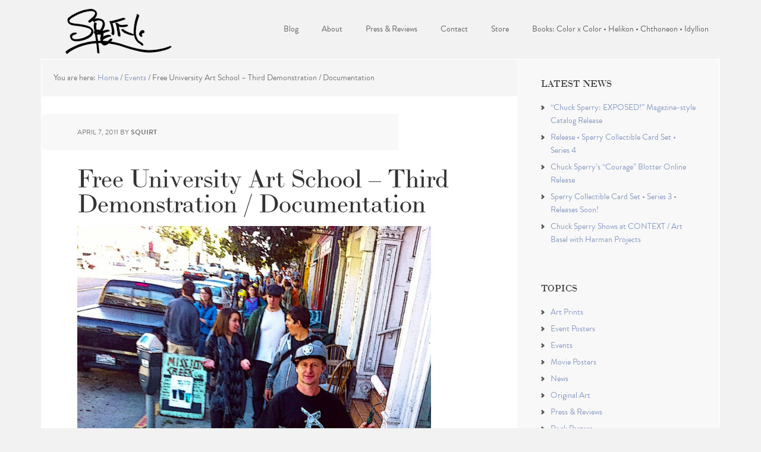

--- FILE ---
content_type: text/html; charset=UTF-8
request_url: https://chucksperry.net/free-university-art-school-third-demonstration-documentation/
body_size: 18686
content:
<!DOCTYPE html>
<html lang="en-US" xmlns:fb="https://www.facebook.com/2008/fbml" xmlns:addthis="https://www.addthis.com/help/api-spec" >
<head >
<meta charset="UTF-8" />
<meta name="viewport" content="width=device-width, initial-scale=1" />
<meta name='robots' content='index, follow, max-image-preview:large, max-snippet:-1, max-video-preview:-1' />
	<style>img:is([sizes="auto" i], [sizes^="auto," i]) { contain-intrinsic-size: 3000px 1500px }</style>
	
			<style type="text/css">
				.slide-excerpt { width: 30%; }
				.slide-excerpt { top: 0; }
				.slide-excerpt { left: 0; }
				.flexslider { max-width: 1140px; max-height: 445px; }
				.slide-image { max-height: 445px; }
			</style>
	<!-- This site is optimized with the Yoast SEO plugin v26.8 - https://yoast.com/product/yoast-seo-wordpress/ -->
	<title>Free University Art School - Third Demonstration / Documentation - Chuck Sperry</title>
	<link rel="canonical" href="https://chucksperry.net/free-university-art-school-third-demonstration-documentation/" />
	<meta property="og:locale" content="en_US" />
	<meta property="og:type" content="article" />
	<meta property="og:title" content="Free University Art School - Third Demonstration / Documentation - Chuck Sperry" />
	<meta property="og:description" content="The first five week course offering for The Free University Art School was completed last Sunday, April 3, 2011, with Jon-Paul Bail&#8217;s presentation of a personal history of Oakland Street Art. Fitting perfectly into the Free University Art School&#8217;s step-by-step art of the street approach, the sweep and course arch of the four presentations: 1. [&hellip;]" />
	<meta property="og:url" content="https://chucksperry.net/free-university-art-school-third-demonstration-documentation/" />
	<meta property="og:site_name" content="Chuck Sperry" />
	<meta property="article:published_time" content="2011-04-07T17:00:42+00:00" />
	<meta property="article:modified_time" content="2013-02-26T07:03:37+00:00" />
	<meta property="og:image" content="http://sperry.wpengine.com/wp-content/uploads/2011/04/streetshepherd.jpg" />
	<meta name="author" content="squirt" />
	<meta name="twitter:card" content="summary_large_image" />
	<meta name="twitter:label1" content="Written by" />
	<meta name="twitter:data1" content="squirt" />
	<meta name="twitter:label2" content="Est. reading time" />
	<meta name="twitter:data2" content="1 minute" />
	<script type="application/ld+json" class="yoast-schema-graph">{"@context":"https://schema.org","@graph":[{"@type":"Article","@id":"https://chucksperry.net/free-university-art-school-third-demonstration-documentation/#article","isPartOf":{"@id":"https://chucksperry.net/free-university-art-school-third-demonstration-documentation/"},"author":{"name":"squirt","@id":"https://chucksperry.net/#/schema/person/343953d57bb40a224a6e026605bf2917"},"headline":"Free University Art School &#8211; Third Demonstration / Documentation","datePublished":"2011-04-07T17:00:42+00:00","dateModified":"2013-02-26T07:03:37+00:00","mainEntityOfPage":{"@id":"https://chucksperry.net/free-university-art-school-third-demonstration-documentation/"},"wordCount":221,"image":{"@id":"https://chucksperry.net/free-university-art-school-third-demonstration-documentation/#primaryimage"},"thumbnailUrl":"http://sperry.wpengine.com/wp-content/uploads/2011/04/streetshepherd.jpg","keywords":["Blek le Rat","Chris Shaw","Free University of San Francisco","Jon-Paul Bail","Ron Donovan","V. Vale","Winston Smith"],"articleSection":["Events"],"inLanguage":"en-US"},{"@type":"WebPage","@id":"https://chucksperry.net/free-university-art-school-third-demonstration-documentation/","url":"https://chucksperry.net/free-university-art-school-third-demonstration-documentation/","name":"Free University Art School - Third Demonstration / Documentation - Chuck Sperry","isPartOf":{"@id":"https://chucksperry.net/#website"},"primaryImageOfPage":{"@id":"https://chucksperry.net/free-university-art-school-third-demonstration-documentation/#primaryimage"},"image":{"@id":"https://chucksperry.net/free-university-art-school-third-demonstration-documentation/#primaryimage"},"thumbnailUrl":"http://sperry.wpengine.com/wp-content/uploads/2011/04/streetshepherd.jpg","datePublished":"2011-04-07T17:00:42+00:00","dateModified":"2013-02-26T07:03:37+00:00","author":{"@id":"https://chucksperry.net/#/schema/person/343953d57bb40a224a6e026605bf2917"},"breadcrumb":{"@id":"https://chucksperry.net/free-university-art-school-third-demonstration-documentation/#breadcrumb"},"inLanguage":"en-US","potentialAction":[{"@type":"ReadAction","target":["https://chucksperry.net/free-university-art-school-third-demonstration-documentation/"]}]},{"@type":"ImageObject","inLanguage":"en-US","@id":"https://chucksperry.net/free-university-art-school-third-demonstration-documentation/#primaryimage","url":"http://sperry.wpengine.com/wp-content/uploads/2011/04/streetshepherd.jpg","contentUrl":"http://sperry.wpengine.com/wp-content/uploads/2011/04/streetshepherd.jpg"},{"@type":"BreadcrumbList","@id":"https://chucksperry.net/free-university-art-school-third-demonstration-documentation/#breadcrumb","itemListElement":[{"@type":"ListItem","position":1,"name":"Home","item":"https://chucksperry.net/"},{"@type":"ListItem","position":2,"name":"Blog","item":"https://chucksperry.net/blog/"},{"@type":"ListItem","position":3,"name":"Free University Art School &#8211; Third Demonstration / Documentation"}]},{"@type":"WebSite","@id":"https://chucksperry.net/#website","url":"https://chucksperry.net/","name":"Chuck Sperry","description":"Rock Art Illustration","potentialAction":[{"@type":"SearchAction","target":{"@type":"EntryPoint","urlTemplate":"https://chucksperry.net/?s={search_term_string}"},"query-input":{"@type":"PropertyValueSpecification","valueRequired":true,"valueName":"search_term_string"}}],"inLanguage":"en-US"},{"@type":"Person","@id":"https://chucksperry.net/#/schema/person/343953d57bb40a224a6e026605bf2917","name":"squirt","image":{"@type":"ImageObject","inLanguage":"en-US","@id":"https://chucksperry.net/#/schema/person/image/","url":"https://chucksperry.net/wp-content/uploads/2016/05/63935_10151550933521388_1226067387_n-150x150.jpg","contentUrl":"https://chucksperry.net/wp-content/uploads/2016/05/63935_10151550933521388_1226067387_n-150x150.jpg","caption":"squirt"},"description":"Chuck Sperry lives in the Haight-Ashbury district of San Francisco, where he’s made his particular style of rock poster designs for over 20 years. He operates Hangar 18, a silkscreen print studio, located in Oakland.","sameAs":["http://sperry.wpengine.com"],"url":"https://chucksperry.net/author/squirt/"}]}</script>
	<!-- / Yoast SEO plugin. -->


<link rel='dns-prefetch' href='//stats.wp.com' />
<link rel='dns-prefetch' href='//netdna.bootstrapcdn.com' />
<link rel='dns-prefetch' href='//fonts.googleapis.com' />
<link rel='dns-prefetch' href='//v0.wordpress.com' />
<link rel='dns-prefetch' href='//www.googletagmanager.com' />
<link rel="alternate" type="application/rss+xml" title="Chuck Sperry &raquo; Feed" href="https://chucksperry.net/feed/" />
<link rel="alternate" type="application/rss+xml" title="Chuck Sperry &raquo; Comments Feed" href="https://chucksperry.net/comments/feed/" />
<link rel="alternate" type="application/rss+xml" title="Chuck Sperry &raquo; Free University Art School &#8211; Third Demonstration / Documentation Comments Feed" href="https://chucksperry.net/free-university-art-school-third-demonstration-documentation/feed/" />
<script type="text/javascript">
/* <![CDATA[ */
window._wpemojiSettings = {"baseUrl":"https:\/\/s.w.org\/images\/core\/emoji\/16.0.1\/72x72\/","ext":".png","svgUrl":"https:\/\/s.w.org\/images\/core\/emoji\/16.0.1\/svg\/","svgExt":".svg","source":{"concatemoji":"https:\/\/chucksperry.net\/wp-includes\/js\/wp-emoji-release.min.js?ver=6.8.3"}};
/*! This file is auto-generated */
!function(s,n){var o,i,e;function c(e){try{var t={supportTests:e,timestamp:(new Date).valueOf()};sessionStorage.setItem(o,JSON.stringify(t))}catch(e){}}function p(e,t,n){e.clearRect(0,0,e.canvas.width,e.canvas.height),e.fillText(t,0,0);var t=new Uint32Array(e.getImageData(0,0,e.canvas.width,e.canvas.height).data),a=(e.clearRect(0,0,e.canvas.width,e.canvas.height),e.fillText(n,0,0),new Uint32Array(e.getImageData(0,0,e.canvas.width,e.canvas.height).data));return t.every(function(e,t){return e===a[t]})}function u(e,t){e.clearRect(0,0,e.canvas.width,e.canvas.height),e.fillText(t,0,0);for(var n=e.getImageData(16,16,1,1),a=0;a<n.data.length;a++)if(0!==n.data[a])return!1;return!0}function f(e,t,n,a){switch(t){case"flag":return n(e,"\ud83c\udff3\ufe0f\u200d\u26a7\ufe0f","\ud83c\udff3\ufe0f\u200b\u26a7\ufe0f")?!1:!n(e,"\ud83c\udde8\ud83c\uddf6","\ud83c\udde8\u200b\ud83c\uddf6")&&!n(e,"\ud83c\udff4\udb40\udc67\udb40\udc62\udb40\udc65\udb40\udc6e\udb40\udc67\udb40\udc7f","\ud83c\udff4\u200b\udb40\udc67\u200b\udb40\udc62\u200b\udb40\udc65\u200b\udb40\udc6e\u200b\udb40\udc67\u200b\udb40\udc7f");case"emoji":return!a(e,"\ud83e\udedf")}return!1}function g(e,t,n,a){var r="undefined"!=typeof WorkerGlobalScope&&self instanceof WorkerGlobalScope?new OffscreenCanvas(300,150):s.createElement("canvas"),o=r.getContext("2d",{willReadFrequently:!0}),i=(o.textBaseline="top",o.font="600 32px Arial",{});return e.forEach(function(e){i[e]=t(o,e,n,a)}),i}function t(e){var t=s.createElement("script");t.src=e,t.defer=!0,s.head.appendChild(t)}"undefined"!=typeof Promise&&(o="wpEmojiSettingsSupports",i=["flag","emoji"],n.supports={everything:!0,everythingExceptFlag:!0},e=new Promise(function(e){s.addEventListener("DOMContentLoaded",e,{once:!0})}),new Promise(function(t){var n=function(){try{var e=JSON.parse(sessionStorage.getItem(o));if("object"==typeof e&&"number"==typeof e.timestamp&&(new Date).valueOf()<e.timestamp+604800&&"object"==typeof e.supportTests)return e.supportTests}catch(e){}return null}();if(!n){if("undefined"!=typeof Worker&&"undefined"!=typeof OffscreenCanvas&&"undefined"!=typeof URL&&URL.createObjectURL&&"undefined"!=typeof Blob)try{var e="postMessage("+g.toString()+"("+[JSON.stringify(i),f.toString(),p.toString(),u.toString()].join(",")+"));",a=new Blob([e],{type:"text/javascript"}),r=new Worker(URL.createObjectURL(a),{name:"wpTestEmojiSupports"});return void(r.onmessage=function(e){c(n=e.data),r.terminate(),t(n)})}catch(e){}c(n=g(i,f,p,u))}t(n)}).then(function(e){for(var t in e)n.supports[t]=e[t],n.supports.everything=n.supports.everything&&n.supports[t],"flag"!==t&&(n.supports.everythingExceptFlag=n.supports.everythingExceptFlag&&n.supports[t]);n.supports.everythingExceptFlag=n.supports.everythingExceptFlag&&!n.supports.flag,n.DOMReady=!1,n.readyCallback=function(){n.DOMReady=!0}}).then(function(){return e}).then(function(){var e;n.supports.everything||(n.readyCallback(),(e=n.source||{}).concatemoji?t(e.concatemoji):e.wpemoji&&e.twemoji&&(t(e.twemoji),t(e.wpemoji)))}))}((window,document),window._wpemojiSettings);
/* ]]> */
</script>
<link rel='stylesheet' id='sbi_styles-css' href='https://chucksperry.net/wp-content/plugins/instagram-feed/css/sbi-styles.min.css?ver=6.10.0' type='text/css' media='all' />
<link rel='stylesheet' id='executive-pro-theme-css' href='https://chucksperry.net/wp-content/themes/executive-pro/style.css?ver=3.1.2' type='text/css' media='all' />
<style id='wp-emoji-styles-inline-css' type='text/css'>

	img.wp-smiley, img.emoji {
		display: inline !important;
		border: none !important;
		box-shadow: none !important;
		height: 1em !important;
		width: 1em !important;
		margin: 0 0.07em !important;
		vertical-align: -0.1em !important;
		background: none !important;
		padding: 0 !important;
	}
</style>
<link rel='stylesheet' id='wp-block-library-css' href='https://chucksperry.net/wp-includes/css/dist/block-library/style.min.css?ver=6.8.3' type='text/css' media='all' />
<style id='classic-theme-styles-inline-css' type='text/css'>
/*! This file is auto-generated */
.wp-block-button__link{color:#fff;background-color:#32373c;border-radius:9999px;box-shadow:none;text-decoration:none;padding:calc(.667em + 2px) calc(1.333em + 2px);font-size:1.125em}.wp-block-file__button{background:#32373c;color:#fff;text-decoration:none}
</style>
<link rel='stylesheet' id='mediaelement-css' href='https://chucksperry.net/wp-includes/js/mediaelement/mediaelementplayer-legacy.min.css?ver=4.2.17' type='text/css' media='all' />
<link rel='stylesheet' id='wp-mediaelement-css' href='https://chucksperry.net/wp-includes/js/mediaelement/wp-mediaelement.min.css?ver=6.8.3' type='text/css' media='all' />
<style id='jetpack-sharing-buttons-style-inline-css' type='text/css'>
.jetpack-sharing-buttons__services-list{display:flex;flex-direction:row;flex-wrap:wrap;gap:0;list-style-type:none;margin:5px;padding:0}.jetpack-sharing-buttons__services-list.has-small-icon-size{font-size:12px}.jetpack-sharing-buttons__services-list.has-normal-icon-size{font-size:16px}.jetpack-sharing-buttons__services-list.has-large-icon-size{font-size:24px}.jetpack-sharing-buttons__services-list.has-huge-icon-size{font-size:36px}@media print{.jetpack-sharing-buttons__services-list{display:none!important}}.editor-styles-wrapper .wp-block-jetpack-sharing-buttons{gap:0;padding-inline-start:0}ul.jetpack-sharing-buttons__services-list.has-background{padding:1.25em 2.375em}
</style>
<style id='global-styles-inline-css' type='text/css'>
:root{--wp--preset--aspect-ratio--square: 1;--wp--preset--aspect-ratio--4-3: 4/3;--wp--preset--aspect-ratio--3-4: 3/4;--wp--preset--aspect-ratio--3-2: 3/2;--wp--preset--aspect-ratio--2-3: 2/3;--wp--preset--aspect-ratio--16-9: 16/9;--wp--preset--aspect-ratio--9-16: 9/16;--wp--preset--color--black: #000000;--wp--preset--color--cyan-bluish-gray: #abb8c3;--wp--preset--color--white: #ffffff;--wp--preset--color--pale-pink: #f78da7;--wp--preset--color--vivid-red: #cf2e2e;--wp--preset--color--luminous-vivid-orange: #ff6900;--wp--preset--color--luminous-vivid-amber: #fcb900;--wp--preset--color--light-green-cyan: #7bdcb5;--wp--preset--color--vivid-green-cyan: #00d084;--wp--preset--color--pale-cyan-blue: #8ed1fc;--wp--preset--color--vivid-cyan-blue: #0693e3;--wp--preset--color--vivid-purple: #9b51e0;--wp--preset--gradient--vivid-cyan-blue-to-vivid-purple: linear-gradient(135deg,rgba(6,147,227,1) 0%,rgb(155,81,224) 100%);--wp--preset--gradient--light-green-cyan-to-vivid-green-cyan: linear-gradient(135deg,rgb(122,220,180) 0%,rgb(0,208,130) 100%);--wp--preset--gradient--luminous-vivid-amber-to-luminous-vivid-orange: linear-gradient(135deg,rgba(252,185,0,1) 0%,rgba(255,105,0,1) 100%);--wp--preset--gradient--luminous-vivid-orange-to-vivid-red: linear-gradient(135deg,rgba(255,105,0,1) 0%,rgb(207,46,46) 100%);--wp--preset--gradient--very-light-gray-to-cyan-bluish-gray: linear-gradient(135deg,rgb(238,238,238) 0%,rgb(169,184,195) 100%);--wp--preset--gradient--cool-to-warm-spectrum: linear-gradient(135deg,rgb(74,234,220) 0%,rgb(151,120,209) 20%,rgb(207,42,186) 40%,rgb(238,44,130) 60%,rgb(251,105,98) 80%,rgb(254,248,76) 100%);--wp--preset--gradient--blush-light-purple: linear-gradient(135deg,rgb(255,206,236) 0%,rgb(152,150,240) 100%);--wp--preset--gradient--blush-bordeaux: linear-gradient(135deg,rgb(254,205,165) 0%,rgb(254,45,45) 50%,rgb(107,0,62) 100%);--wp--preset--gradient--luminous-dusk: linear-gradient(135deg,rgb(255,203,112) 0%,rgb(199,81,192) 50%,rgb(65,88,208) 100%);--wp--preset--gradient--pale-ocean: linear-gradient(135deg,rgb(255,245,203) 0%,rgb(182,227,212) 50%,rgb(51,167,181) 100%);--wp--preset--gradient--electric-grass: linear-gradient(135deg,rgb(202,248,128) 0%,rgb(113,206,126) 100%);--wp--preset--gradient--midnight: linear-gradient(135deg,rgb(2,3,129) 0%,rgb(40,116,252) 100%);--wp--preset--font-size--small: 13px;--wp--preset--font-size--medium: 20px;--wp--preset--font-size--large: 36px;--wp--preset--font-size--x-large: 42px;--wp--preset--spacing--20: 0.44rem;--wp--preset--spacing--30: 0.67rem;--wp--preset--spacing--40: 1rem;--wp--preset--spacing--50: 1.5rem;--wp--preset--spacing--60: 2.25rem;--wp--preset--spacing--70: 3.38rem;--wp--preset--spacing--80: 5.06rem;--wp--preset--shadow--natural: 6px 6px 9px rgba(0, 0, 0, 0.2);--wp--preset--shadow--deep: 12px 12px 50px rgba(0, 0, 0, 0.4);--wp--preset--shadow--sharp: 6px 6px 0px rgba(0, 0, 0, 0.2);--wp--preset--shadow--outlined: 6px 6px 0px -3px rgba(255, 255, 255, 1), 6px 6px rgba(0, 0, 0, 1);--wp--preset--shadow--crisp: 6px 6px 0px rgba(0, 0, 0, 1);}:where(.is-layout-flex){gap: 0.5em;}:where(.is-layout-grid){gap: 0.5em;}body .is-layout-flex{display: flex;}.is-layout-flex{flex-wrap: wrap;align-items: center;}.is-layout-flex > :is(*, div){margin: 0;}body .is-layout-grid{display: grid;}.is-layout-grid > :is(*, div){margin: 0;}:where(.wp-block-columns.is-layout-flex){gap: 2em;}:where(.wp-block-columns.is-layout-grid){gap: 2em;}:where(.wp-block-post-template.is-layout-flex){gap: 1.25em;}:where(.wp-block-post-template.is-layout-grid){gap: 1.25em;}.has-black-color{color: var(--wp--preset--color--black) !important;}.has-cyan-bluish-gray-color{color: var(--wp--preset--color--cyan-bluish-gray) !important;}.has-white-color{color: var(--wp--preset--color--white) !important;}.has-pale-pink-color{color: var(--wp--preset--color--pale-pink) !important;}.has-vivid-red-color{color: var(--wp--preset--color--vivid-red) !important;}.has-luminous-vivid-orange-color{color: var(--wp--preset--color--luminous-vivid-orange) !important;}.has-luminous-vivid-amber-color{color: var(--wp--preset--color--luminous-vivid-amber) !important;}.has-light-green-cyan-color{color: var(--wp--preset--color--light-green-cyan) !important;}.has-vivid-green-cyan-color{color: var(--wp--preset--color--vivid-green-cyan) !important;}.has-pale-cyan-blue-color{color: var(--wp--preset--color--pale-cyan-blue) !important;}.has-vivid-cyan-blue-color{color: var(--wp--preset--color--vivid-cyan-blue) !important;}.has-vivid-purple-color{color: var(--wp--preset--color--vivid-purple) !important;}.has-black-background-color{background-color: var(--wp--preset--color--black) !important;}.has-cyan-bluish-gray-background-color{background-color: var(--wp--preset--color--cyan-bluish-gray) !important;}.has-white-background-color{background-color: var(--wp--preset--color--white) !important;}.has-pale-pink-background-color{background-color: var(--wp--preset--color--pale-pink) !important;}.has-vivid-red-background-color{background-color: var(--wp--preset--color--vivid-red) !important;}.has-luminous-vivid-orange-background-color{background-color: var(--wp--preset--color--luminous-vivid-orange) !important;}.has-luminous-vivid-amber-background-color{background-color: var(--wp--preset--color--luminous-vivid-amber) !important;}.has-light-green-cyan-background-color{background-color: var(--wp--preset--color--light-green-cyan) !important;}.has-vivid-green-cyan-background-color{background-color: var(--wp--preset--color--vivid-green-cyan) !important;}.has-pale-cyan-blue-background-color{background-color: var(--wp--preset--color--pale-cyan-blue) !important;}.has-vivid-cyan-blue-background-color{background-color: var(--wp--preset--color--vivid-cyan-blue) !important;}.has-vivid-purple-background-color{background-color: var(--wp--preset--color--vivid-purple) !important;}.has-black-border-color{border-color: var(--wp--preset--color--black) !important;}.has-cyan-bluish-gray-border-color{border-color: var(--wp--preset--color--cyan-bluish-gray) !important;}.has-white-border-color{border-color: var(--wp--preset--color--white) !important;}.has-pale-pink-border-color{border-color: var(--wp--preset--color--pale-pink) !important;}.has-vivid-red-border-color{border-color: var(--wp--preset--color--vivid-red) !important;}.has-luminous-vivid-orange-border-color{border-color: var(--wp--preset--color--luminous-vivid-orange) !important;}.has-luminous-vivid-amber-border-color{border-color: var(--wp--preset--color--luminous-vivid-amber) !important;}.has-light-green-cyan-border-color{border-color: var(--wp--preset--color--light-green-cyan) !important;}.has-vivid-green-cyan-border-color{border-color: var(--wp--preset--color--vivid-green-cyan) !important;}.has-pale-cyan-blue-border-color{border-color: var(--wp--preset--color--pale-cyan-blue) !important;}.has-vivid-cyan-blue-border-color{border-color: var(--wp--preset--color--vivid-cyan-blue) !important;}.has-vivid-purple-border-color{border-color: var(--wp--preset--color--vivid-purple) !important;}.has-vivid-cyan-blue-to-vivid-purple-gradient-background{background: var(--wp--preset--gradient--vivid-cyan-blue-to-vivid-purple) !important;}.has-light-green-cyan-to-vivid-green-cyan-gradient-background{background: var(--wp--preset--gradient--light-green-cyan-to-vivid-green-cyan) !important;}.has-luminous-vivid-amber-to-luminous-vivid-orange-gradient-background{background: var(--wp--preset--gradient--luminous-vivid-amber-to-luminous-vivid-orange) !important;}.has-luminous-vivid-orange-to-vivid-red-gradient-background{background: var(--wp--preset--gradient--luminous-vivid-orange-to-vivid-red) !important;}.has-very-light-gray-to-cyan-bluish-gray-gradient-background{background: var(--wp--preset--gradient--very-light-gray-to-cyan-bluish-gray) !important;}.has-cool-to-warm-spectrum-gradient-background{background: var(--wp--preset--gradient--cool-to-warm-spectrum) !important;}.has-blush-light-purple-gradient-background{background: var(--wp--preset--gradient--blush-light-purple) !important;}.has-blush-bordeaux-gradient-background{background: var(--wp--preset--gradient--blush-bordeaux) !important;}.has-luminous-dusk-gradient-background{background: var(--wp--preset--gradient--luminous-dusk) !important;}.has-pale-ocean-gradient-background{background: var(--wp--preset--gradient--pale-ocean) !important;}.has-electric-grass-gradient-background{background: var(--wp--preset--gradient--electric-grass) !important;}.has-midnight-gradient-background{background: var(--wp--preset--gradient--midnight) !important;}.has-small-font-size{font-size: var(--wp--preset--font-size--small) !important;}.has-medium-font-size{font-size: var(--wp--preset--font-size--medium) !important;}.has-large-font-size{font-size: var(--wp--preset--font-size--large) !important;}.has-x-large-font-size{font-size: var(--wp--preset--font-size--x-large) !important;}
:where(.wp-block-post-template.is-layout-flex){gap: 1.25em;}:where(.wp-block-post-template.is-layout-grid){gap: 1.25em;}
:where(.wp-block-columns.is-layout-flex){gap: 2em;}:where(.wp-block-columns.is-layout-grid){gap: 2em;}
:root :where(.wp-block-pullquote){font-size: 1.5em;line-height: 1.6;}
</style>
<link rel='stylesheet' id='fancybox-for-wp-css' href='https://chucksperry.net/wp-content/plugins/fancybox-for-wordpress/assets/css/fancybox.css?ver=1.3.4' type='text/css' media='all' />
<link rel='stylesheet' id='font-awesome-css' href='//netdna.bootstrapcdn.com/font-awesome/4.1.0/css/font-awesome.css' type='text/css' media='screen' />
<link rel='stylesheet' id='ppress-frontend-css' href='https://chucksperry.net/wp-content/plugins/wp-user-avatar/assets/css/frontend.min.css?ver=4.16.8' type='text/css' media='all' />
<link rel='stylesheet' id='ppress-flatpickr-css' href='https://chucksperry.net/wp-content/plugins/wp-user-avatar/assets/flatpickr/flatpickr.min.css?ver=4.16.8' type='text/css' media='all' />
<link rel='stylesheet' id='ppress-select2-css' href='https://chucksperry.net/wp-content/plugins/wp-user-avatar/assets/select2/select2.min.css?ver=6.8.3' type='text/css' media='all' />
<link rel='stylesheet' id='dashicons-css' href='https://chucksperry.net/wp-includes/css/dashicons.min.css?ver=6.8.3' type='text/css' media='all' />
<link rel='stylesheet' id='google-font-css' href='//fonts.googleapis.com/css?family=Open+Sans%3A400italic%2C700italic%2C400%2C700&#038;ver=3.1.2' type='text/css' media='all' />
<link rel='stylesheet' id='wp-pagenavi-css' href='https://chucksperry.net/wp-content/plugins/wp-pagenavi/pagenavi-css.css?ver=2.70' type='text/css' media='all' />
<link rel='stylesheet' id='flick-css' href='https://chucksperry.net/wp-content/plugins/mailchimp/assets/css/flick/flick.css?ver=2.0.1' type='text/css' media='all' />
<link rel='stylesheet' id='mailchimp_sf_main_css-css' href='https://chucksperry.net/wp-content/plugins/mailchimp/assets/css/frontend.css?ver=2.0.1' type='text/css' media='all' />
<link rel='stylesheet' id='addthis_all_pages-css' href='https://chucksperry.net/wp-content/plugins/addthis/frontend/build/addthis_wordpress_public.min.css?ver=6.8.3' type='text/css' media='all' />
<link rel='stylesheet' id='jetpack-swiper-library-css' href='https://chucksperry.net/wp-content/plugins/jetpack/_inc/blocks/swiper.css?ver=15.4' type='text/css' media='all' />
<link rel='stylesheet' id='jetpack-carousel-css' href='https://chucksperry.net/wp-content/plugins/jetpack/modules/carousel/jetpack-carousel.css?ver=15.4' type='text/css' media='all' />
<link rel='stylesheet' id='slider_styles-css' href='https://chucksperry.net/wp-content/plugins/genesis-responsive-slider/assets/style.css?ver=1.0.1' type='text/css' media='all' />
<script type="text/javascript" src="https://chucksperry.net/wp-includes/js/jquery/jquery.min.js?ver=3.7.1" id="jquery-core-js"></script>
<script type="text/javascript" src="https://chucksperry.net/wp-includes/js/jquery/jquery-migrate.min.js?ver=3.4.1" id="jquery-migrate-js"></script>
<script type="text/javascript" src="https://chucksperry.net/wp-content/plugins/fancybox-for-wordpress/assets/js/purify.min.js?ver=1.3.4" id="purify-js"></script>
<script type="text/javascript" src="https://chucksperry.net/wp-content/plugins/fancybox-for-wordpress/assets/js/jquery.fancybox.js?ver=1.3.4" id="fancybox-for-wp-js"></script>
<script type="text/javascript" src="https://chucksperry.net/wp-content/plugins/wp-user-avatar/assets/flatpickr/flatpickr.min.js?ver=4.16.8" id="ppress-flatpickr-js"></script>
<script type="text/javascript" src="https://chucksperry.net/wp-content/plugins/wp-user-avatar/assets/select2/select2.min.js?ver=4.16.8" id="ppress-select2-js"></script>
<script type="text/javascript" src="https://chucksperry.net/wp-content/themes/executive-pro/js/responsive-menu.js?ver=1.0.0" id="executive-responsive-menu-js"></script>
<link rel="https://api.w.org/" href="https://chucksperry.net/wp-json/" /><link rel="alternate" title="JSON" type="application/json" href="https://chucksperry.net/wp-json/wp/v2/posts/2335" /><link rel="EditURI" type="application/rsd+xml" title="RSD" href="https://chucksperry.net/xmlrpc.php?rsd" />
<link rel='shortlink' href='https://wp.me/px303-BF' />
<link rel="alternate" title="oEmbed (JSON)" type="application/json+oembed" href="https://chucksperry.net/wp-json/oembed/1.0/embed?url=https%3A%2F%2Fchucksperry.net%2Ffree-university-art-school-third-demonstration-documentation%2F" />
<link rel="alternate" title="oEmbed (XML)" type="text/xml+oembed" href="https://chucksperry.net/wp-json/oembed/1.0/embed?url=https%3A%2F%2Fchucksperry.net%2Ffree-university-art-school-third-demonstration-documentation%2F&#038;format=xml" />

<!-- Fancybox for WordPress v3.3.7 -->
<style type="text/css">
	.fancybox-slide--image .fancybox-content{background-color: #FFFFFF}div.fancybox-caption{display:none !important;}
	
	img.fancybox-image{border-width:10px;border-color:#FFFFFF;border-style:solid;}
	div.fancybox-bg{background-color:rgba(102,102,102,0.3);opacity:1 !important;}div.fancybox-content{border-color:#FFFFFF}
	div#fancybox-title{background-color:#FFFFFF}
	div.fancybox-content{background-color:#FFFFFF}
	div#fancybox-title-inside{color:#333333}
	
	
	
	div.fancybox-caption p.caption-title{display:inline-block}
	div.fancybox-caption p.caption-title{font-size:14px}
	div.fancybox-caption p.caption-title{color:#333333}
	div.fancybox-caption {color:#333333}div.fancybox-caption p.caption-title {background:#fff; width:auto;padding:10px 30px;}div.fancybox-content p.caption-title{color:#333333;margin: 0;padding: 5px 0;}body.fancybox-active .fancybox-container .fancybox-stage .fancybox-content .fancybox-close-small{display:block;}
</style><script type="text/javascript">
	jQuery(function () {

		var mobileOnly = false;
		
		if (mobileOnly) {
			return;
		}

		jQuery.fn.getTitle = function () { // Copy the title of every IMG tag and add it to its parent A so that fancybox can show titles
			var arr = jQuery("a[data-fancybox]");jQuery.each(arr, function() {var title = jQuery(this).children("img").attr("title") || '';var figCaptionHtml = jQuery(this).next("figcaption").html() || '';var processedCaption = figCaptionHtml;if (figCaptionHtml.length && typeof DOMPurify === 'function') {processedCaption = DOMPurify.sanitize(figCaptionHtml, {USE_PROFILES: {html: true}});} else if (figCaptionHtml.length) {processedCaption = jQuery("<div>").text(figCaptionHtml).html();}var newTitle = title;if (processedCaption.length) {newTitle = title.length ? title + " " + processedCaption : processedCaption;}if (newTitle.length) {jQuery(this).attr("title", newTitle);}});		}

		// Supported file extensions

				var thumbnails = jQuery("a:has(img)").not(".nolightbox").not('.envira-gallery-link').not('.ngg-simplelightbox').filter(function () {
			return /\.(jpe?g|png|gif|mp4|webp|bmp|pdf)(\?[^/]*)*$/i.test(jQuery(this).attr('href'))
		});
		

		// Add data-type iframe for links that are not images or videos.
		var iframeLinks = jQuery('.fancyboxforwp').filter(function () {
			return !/\.(jpe?g|png|gif|mp4|webp|bmp|pdf)(\?[^/]*)*$/i.test(jQuery(this).attr('href'))
		}).filter(function () {
			return !/vimeo|youtube/i.test(jQuery(this).attr('href'))
		});
		iframeLinks.attr({"data-type": "iframe"}).getTitle();

				// Gallery All
		thumbnails.addClass("fancyboxforwp").attr("data-fancybox", "gallery").getTitle();
		iframeLinks.attr({"data-fancybox": "gallery"}).getTitle();

		// Gallery type NONE
		
		// Call fancybox and apply it on any link with a rel atribute that starts with "fancybox", with the options set on the admin panel
		jQuery("a.fancyboxforwp").fancyboxforwp({
			loop: false,
			smallBtn: true,
			zoomOpacity: "auto",
			animationEffect: "fade",
			animationDuration: 500,
			transitionEffect: "fade",
			transitionDuration: "300",
			overlayShow: true,
			overlayOpacity: "0.3",
			titleShow: true,
			titlePosition: "inside",
			keyboard: true,
			showCloseButton: true,
			arrows: true,
			clickContent:"close",
			clickSlide: "close",
			mobile: {
				clickContent: function (current, event) {
					return current.type === "image" ? "close" : false;
				},
				clickSlide: function (current, event) {
					return current.type === "image" ? "close" : "close";
				},
			},
			wheel: true,
			toolbar: true,
			preventCaptionOverlap: true,
			onInit: function() { },			onDeactivate
	: function() { },		beforeClose: function() { },			afterShow: function(instance) { jQuery( ".fancybox-image" ).on("click", function( ){ ( instance.isScaledDown() ) ? instance.scaleToActual() : instance.scaleToFit() }) },				afterClose: function() { },					caption : function( instance, item ) {var title = "";if("undefined" != typeof jQuery(this).context ){var title = jQuery(this).context.title;} else { var title = ("undefined" != typeof jQuery(this).attr("title")) ? jQuery(this).attr("title") : false;}var caption = jQuery(this).data('caption') || '';if ( item.type === 'image' && title.length ) {caption = (caption.length ? caption + '<br />' : '') + '<p class="caption-title">'+jQuery("<div>").text(title).html()+'</p>' ;}if (typeof DOMPurify === "function" && caption.length) { return DOMPurify.sanitize(caption, {USE_PROFILES: {html: true}}); } else { return jQuery("<div>").text(caption).html(); }},
		afterLoad : function( instance, current ) {var captionContent = current.opts.caption || '';var sanitizedCaptionString = '';if (typeof DOMPurify === 'function' && captionContent.length) {sanitizedCaptionString = DOMPurify.sanitize(captionContent, {USE_PROFILES: {html: true}});} else if (captionContent.length) { sanitizedCaptionString = jQuery("<div>").text(captionContent).html();}if (sanitizedCaptionString.length) { current.$content.append(jQuery('<div class=\"fancybox-custom-caption inside-caption\" style=\" position: absolute;left:0;right:0;color:#000;margin:0 auto;bottom:0;text-align:center;background-color:#FFFFFF \"></div>').html(sanitizedCaptionString)); }},
			})
		;

			})
</script>
<!-- END Fancybox for WordPress -->
<meta name="generator" content="Site Kit by Google 1.170.0" /><link rel='https://github.com/WP-API/WP-API' href='https://chucksperry.net/wp-json' />

<style>
.scroll-back-to-top-wrapper {
    position: fixed;
	opacity: 0;
	visibility: hidden;
	overflow: hidden;
	text-align: center;
	z-index: 99999999;
    background-color: #eeeeee;
	color: #666666;
	width: 50px;
	height: 48px;
	line-height: 48px;
	right: 30px;
	bottom: 30px;
	padding-top: 2px;
	border-top-left-radius: 10px;
	border-top-right-radius: 10px;
	border-bottom-right-radius: 10px;
	border-bottom-left-radius: 10px;
	-webkit-transition: all 0.5s ease-in-out;
	-moz-transition: all 0.5s ease-in-out;
	-ms-transition: all 0.5s ease-in-out;
	-o-transition: all 0.5s ease-in-out;
	transition: all 0.5s ease-in-out;
}
.scroll-back-to-top-wrapper:hover {
	background-color: #8a9cc4;
  color: #eeeeee;
}
.scroll-back-to-top-wrapper.show {
    visibility:visible;
    cursor:pointer;
	opacity: 1.0;
}
.scroll-back-to-top-wrapper i.fa {
	line-height: inherit;
}
.scroll-back-to-top-wrapper .fa-lg {
	vertical-align: 0;
}
</style>	<style>img#wpstats{display:none}</style>
		<link rel="pingback" href="https://chucksperry.net/xmlrpc.php" />
<script src="https://use.typekit.net/upb1jun.js"></script>
<script>try{Typekit.load({ async: true });}catch(e){}</script><style type="text/css">.site-title a { background: url(https://chucksperry.net/wp-content/uploads/2016/05/sperry-header.png) no-repeat !important; }</style>
<link rel="icon" href="https://chucksperry.net/wp-content/uploads/2016/05/cropped-hangar18-profile-50x50.png" sizes="32x32" />
<link rel="icon" href="https://chucksperry.net/wp-content/uploads/2016/05/cropped-hangar18-profile-300x300.png" sizes="192x192" />
<link rel="apple-touch-icon" href="https://chucksperry.net/wp-content/uploads/2016/05/cropped-hangar18-profile-300x300.png" />
<meta name="msapplication-TileImage" content="https://chucksperry.net/wp-content/uploads/2016/05/cropped-hangar18-profile-300x300.png" />
</head>
<body class="wp-singular post-template-default single single-post postid-2335 single-format-standard wp-theme-genesis wp-child-theme-executive-pro custom-header header-image content-sidebar genesis-breadcrumbs-visible genesis-footer-widgets-visible executive-pro-teal"><div class="site-container"><header class="site-header"><div class="wrap"><div class="title-area"><p class="site-title"><a href="https://chucksperry.net/">Chuck Sperry</a></p></div><div class="widget-area header-widget-area"><section id="nav_menu-2" class="widget widget_nav_menu"><div class="widget-wrap"><nav class="nav-header"><ul id="menu-primary-nav" class="menu genesis-nav-menu"><li id="menu-item-6002" class="menu-item menu-item-type-post_type menu-item-object-page current_page_parent menu-item-6002"><a href="https://chucksperry.net/blog/"><span >Blog</span></a></li>
<li id="menu-item-6000" class="menu-item menu-item-type-post_type menu-item-object-page menu-item-6000"><a href="https://chucksperry.net/about/"><span >About</span></a></li>
<li id="menu-item-6650" class="menu-item menu-item-type-taxonomy menu-item-object-category menu-item-6650"><a href="https://chucksperry.net/category/press-reviews/"><span >Press &#038; Reviews</span></a></li>
<li id="menu-item-6001" class="menu-item menu-item-type-post_type menu-item-object-page menu-item-6001"><a href="https://chucksperry.net/contact/"><span >Contact</span></a></li>
<li id="menu-item-7701" class="menu-item menu-item-type-custom menu-item-object-custom menu-item-7701"><a href="https://store.chucksperry.net"><span >Store</span></a></li>
<li id="menu-item-6803" class="menu-item menu-item-type-custom menu-item-object-custom menu-item-6803"><a href="https://chucksperry.net/sperry-books-color-x-color-helikon-chthoneon/"><span >Books: Color x Color • Helikon • Chthoneon • Idyllion</span></a></li>
</ul></nav></div></section>
</div></div></header><div class="site-inner"><div class="content-sidebar-wrap"><main class="content"><div class="breadcrumb">You are here: <span class="breadcrumb-link-wrap"><a class="breadcrumb-link" href="https://chucksperry.net/"><span class="breadcrumb-link-text-wrap">Home</span></a><meta ></span> <span aria-label="breadcrumb separator">/</span> <span class="breadcrumb-link-wrap"><a class="breadcrumb-link" href="https://chucksperry.net/category/events/"><span class="breadcrumb-link-text-wrap">Events</span></a><meta ></span> <span aria-label="breadcrumb separator">/</span> Free University Art School &#8211; Third Demonstration / Documentation</div><article class="post-2335 post type-post status-publish format-standard category-events tag-blek-le-rat tag-chris-shaw tag-free-university-of-san-francisco tag-jon-paul-bail tag-ron-donovan tag-v-vale tag-winston-smith entry" aria-label="Free University Art School &#8211; Third Demonstration / Documentation"><header class="entry-header"><p class="entry-meta"><time class="entry-time">April 7, 2011</time> By <span class="entry-author"><a href="https://chucksperry.net/author/squirt/" class="entry-author-link" rel="author"><span class="entry-author-name">squirt</span></a></span>  </p><h1 class="entry-title">Free University Art School &#8211; Third Demonstration / Documentation</h1>
</header><div class="entry-content"><div class="at-above-post addthis_tool" data-url="https://chucksperry.net/free-university-art-school-third-demonstration-documentation/"></div><p><a href="http://sperry.wpengine.com/wp-content/uploads/2011/04/streetshepherd.jpg"><img decoding="async" data-attachment-id="2336" data-permalink="https://chucksperry.net/free-university-art-school-third-demonstration-documentation/streetshepherd/" data-orig-file="https://chucksperry.net/wp-content/uploads/2011/04/streetshepherd.jpg" data-orig-size="1936,2592" data-comments-opened="0" data-image-meta="{&quot;aperture&quot;:&quot;0&quot;,&quot;credit&quot;:&quot;&quot;,&quot;camera&quot;:&quot;&quot;,&quot;caption&quot;:&quot;&quot;,&quot;created_timestamp&quot;:&quot;0&quot;,&quot;copyright&quot;:&quot;&quot;,&quot;focal_length&quot;:&quot;0&quot;,&quot;iso&quot;:&quot;0&quot;,&quot;shutter_speed&quot;:&quot;0&quot;,&quot;title&quot;:&quot;&quot;,&quot;orientation&quot;:&quot;0&quot;}" data-image-title="streetshepherd" data-image-description="" data-image-caption="" data-medium-file="https://chucksperry.net/wp-content/uploads/2011/04/streetshepherd-224x300.jpg" data-large-file="https://chucksperry.net/wp-content/uploads/2011/04/streetshepherd-765x1024.jpg" class="alignnone size-full wp-image-2336" title="streetshepherd" src="http://sperry.wpengine.com/wp-content/uploads/2011/04/streetshepherd.jpg" alt="" width="595" height="796" srcset="https://chucksperry.net/wp-content/uploads/2011/04/streetshepherd.jpg 1936w, https://chucksperry.net/wp-content/uploads/2011/04/streetshepherd-224x300.jpg 224w, https://chucksperry.net/wp-content/uploads/2011/04/streetshepherd-768x1028.jpg 768w, https://chucksperry.net/wp-content/uploads/2011/04/streetshepherd-765x1024.jpg 765w" sizes="(max-width: 595px) 100vw, 595px" /></a></p>
<p>The first five week course offering for The Free University Art School was completed last Sunday, April 3, 2011, with Jon-Paul Bail&#8217;s presentation of a personal history of Oakland Street Art. Fitting perfectly into the Free University Art School&#8217;s step-by-step art of the street approach, the sweep and course arch of the four presentations:</p>
<p>1. Chris Shaw and I present Rock Art, and demonstrate printing techniques.</p>
<p>2. Blek le Rat &#8211; speaks to three decades of street art, defines the state of the art both high brow and low brow, and produces a stencil painting live.</p>
<p>3. Winston Smith &#8211; discusses his life and art, with me and Vale of RE/Search Magazine as moderator. Winston explored the long San Francisco tradition of DYI and punk art.</p>
<p>4. Jon-Paul Bail&#8217;s story of Oakland and San Francisco street art from 1980&#8217;s to present. I moderated and Ron Donovan printed JP&#8217;s street piece.</p>
<p>Jon-Paul culminates his class &#8211; and the Free U Art School first five weeks &#8211; by leading our class down Valencia Street in the Mission of San Francisco to make art on the street. We pasted Winston Smith&#8217;s Nuclear Scream, a reaction to the Japanese nuclear disaster.</p>
<p>Thanks everyone who came to learn, who came to teach, and for keeping the dream alive.</p>
<p><object width="640" height="390"><param name="movie" value="http://www.youtube.com/v/BPFFcfFyZtE?fs=1&amp;hl=en_US" /><param name="allowFullScreen" value="true" /><param name="allowscriptaccess" value="always" /></object></p>
<p><a href="http://sperry.wpengine.com/wp-content/uploads/2011/04/205132_1622006522315_1601026049_31209675_1567118_n.jpg"><img decoding="async" data-attachment-id="2338" data-permalink="https://chucksperry.net/free-university-art-school-third-demonstration-documentation/205132_1622006522315_1601026049_31209675_1567118_n/" data-orig-file="https://chucksperry.net/wp-content/uploads/2011/04/205132_1622006522315_1601026049_31209675_1567118_n.jpg" data-orig-size="640,480" data-comments-opened="0" data-image-meta="{&quot;aperture&quot;:&quot;0&quot;,&quot;credit&quot;:&quot;&quot;,&quot;camera&quot;:&quot;&quot;,&quot;caption&quot;:&quot;&quot;,&quot;created_timestamp&quot;:&quot;0&quot;,&quot;copyright&quot;:&quot;&quot;,&quot;focal_length&quot;:&quot;0&quot;,&quot;iso&quot;:&quot;0&quot;,&quot;shutter_speed&quot;:&quot;0&quot;,&quot;title&quot;:&quot;&quot;,&quot;orientation&quot;:&quot;0&quot;}" data-image-title="205132_1622006522315_1601026049_31209675_1567118_n" data-image-description="" data-image-caption="" data-medium-file="https://chucksperry.net/wp-content/uploads/2011/04/205132_1622006522315_1601026049_31209675_1567118_n-300x225.jpg" data-large-file="https://chucksperry.net/wp-content/uploads/2011/04/205132_1622006522315_1601026049_31209675_1567118_n.jpg" class="alignnone size-full wp-image-2338" title="205132_1622006522315_1601026049_31209675_1567118_n" src="http://sperry.wpengine.com/wp-content/uploads/2011/04/205132_1622006522315_1601026049_31209675_1567118_n.jpg" alt="" width="576" height="432" srcset="https://chucksperry.net/wp-content/uploads/2011/04/205132_1622006522315_1601026049_31209675_1567118_n.jpg 640w, https://chucksperry.net/wp-content/uploads/2011/04/205132_1622006522315_1601026049_31209675_1567118_n-300x225.jpg 300w" sizes="(max-width: 576px) 100vw, 576px" /></a></p>
<!-- AddThis Advanced Settings above via filter on the_content --><!-- AddThis Advanced Settings below via filter on the_content --><!-- AddThis Advanced Settings generic via filter on the_content --><!-- AddThis Share Buttons above via filter on the_content --><!-- AddThis Share Buttons below via filter on the_content --><div class="at-below-post addthis_tool" data-url="https://chucksperry.net/free-university-art-school-third-demonstration-documentation/"></div><!-- AddThis Share Buttons generic via filter on the_content --><!--<rdf:RDF xmlns:rdf="http://www.w3.org/1999/02/22-rdf-syntax-ns#"
			xmlns:dc="http://purl.org/dc/elements/1.1/"
			xmlns:trackback="http://madskills.com/public/xml/rss/module/trackback/">
		<rdf:Description rdf:about="https://chucksperry.net/free-university-art-school-third-demonstration-documentation/"
    dc:identifier="https://chucksperry.net/free-university-art-school-third-demonstration-documentation/"
    dc:title="Free University Art School &#8211; Third Demonstration / Documentation"
    trackback:ping="https://chucksperry.net/free-university-art-school-third-demonstration-documentation/trackback/" />
</rdf:RDF>-->
</div><footer class="entry-footer"><p class="entry-meta"><span class="entry-categories">Filed Under: <a href="https://chucksperry.net/category/events/" rel="category tag">Events</a></span> <span class="entry-tags">Tagged With: <a href="https://chucksperry.net/tag/blek-le-rat/" rel="tag">Blek le Rat</a>, <a href="https://chucksperry.net/tag/chris-shaw/" rel="tag">Chris Shaw</a>, <a href="https://chucksperry.net/tag/free-university-of-san-francisco/" rel="tag">Free University of San Francisco</a>, <a href="https://chucksperry.net/tag/jon-paul-bail/" rel="tag">Jon-Paul Bail</a>, <a href="https://chucksperry.net/tag/ron-donovan/" rel="tag">Ron Donovan</a>, <a href="https://chucksperry.net/tag/v-vale/" rel="tag">V. Vale</a>, <a href="https://chucksperry.net/tag/winston-smith/" rel="tag">Winston Smith</a></span></p></footer></article><div class="entry-pings" id="comments"><h3>Trackbacks</h3><ol class="ping-list">		<li id="comment-196" class="pingback even thread-even depth-1">
			<article id="div-comment-196" class="comment-body">
				<footer class="comment-meta">
					<div class="comment-author vcard">
												<b class="fn"><a href="http://sperry.wpengine.com/2012/02/free-university-art-school-occupy-art-with-jon-paul-bail/" class="url" rel="ugc external nofollow">Free University Art School &#8220;Occupy Art&#8221; with Jon-Paul Bail | Chuck Sperry</a></b> <span class="says">says:</span>					</div><!-- .comment-author -->

					<div class="comment-metadata">
						<a href="https://chucksperry.net/free-university-art-school-third-demonstration-documentation/#comment-196"><time datetime="2012-02-15T23:34:10-08:00">February 15, 2012 at 11:34 pm</time></a>					</div><!-- .comment-metadata -->

									</footer><!-- .comment-meta -->

				<div class="comment-content">
					<p>[&#8230;] uses the streets of the world as his canvas. Since last year&#8217;s brilliant presentation &#8211; street action / wheat paste demonstration &#8211; at the Free University, Jon-Paul Bail has been extremely active making a series of &#8220;Hella [&#8230;]</p>
				</div><!-- .comment-content -->

							</article><!-- .comment-body -->
		</li><!-- #comment-## -->
		<li id="comment-198" class="pingback odd alt thread-odd thread-alt depth-1">
			<article id="div-comment-198" class="comment-body">
				<footer class="comment-meta">
					<div class="comment-author vcard">
												<b class="fn"><a href="http://nickcernak.com/2012/02/17/occupy-art-with-jon-paul-bail-chuck-sperry/" class="url" rel="ugc external nofollow">Occupy Art with Jon-Paul Bail &amp; Chuck Sperry | Nick Cernak</a></b> <span class="says">says:</span>					</div><!-- .comment-author -->

					<div class="comment-metadata">
						<a href="https://chucksperry.net/free-university-art-school-third-demonstration-documentation/#comment-198"><time datetime="2012-02-17T00:49:12-08:00">February 17, 2012 at 12:49 am</time></a>					</div><!-- .comment-metadata -->

									</footer><!-- .comment-meta -->

				<div class="comment-content">
					<p>[&#8230;] bril­liant pre­sen­ta­tion of street art com­plete with a wheat paste demon­stra­tion (video taken by yours truly) at the Free Uni­ver­sity, Jon-Paul Bail has been extremely active mak­ing a series of Hella [&#8230;]</p>
				</div><!-- .comment-content -->

							</article><!-- .comment-body -->
		</li><!-- #comment-## -->
</ol></div></main><aside class="sidebar sidebar-primary widget-area" role="complementary" aria-label="Primary Sidebar">
		<section id="recent-posts-6" class="widget widget_recent_entries"><div class="widget-wrap">
		<h4 class="widget-title widgettitle">Latest News</h4>

		<ul>
											<li>
					<a href="https://chucksperry.net/chuck-sperry-exposed-magazine-style-catalog-release/">&#8220;Chuck Sperry: EXPOSED!&#8221; Magazine-style Catalog Release</a>
									</li>
											<li>
					<a href="https://chucksperry.net/release-sperry-collectible-card-set-series-4/">Release • Sperry Collectible Card Set • Series 4</a>
									</li>
											<li>
					<a href="https://chucksperry.net/chuck-sperrys-courage-blotter-online-release/">Chuck Sperry’s “Courage” Blotter Online Release</a>
									</li>
											<li>
					<a href="https://chucksperry.net/sperry-collectible-card-set-series-3-releases-soon/">Sperry Collectible Card Set • Series 3 • Releases Soon!</a>
									</li>
											<li>
					<a href="https://chucksperry.net/chuck-sperry-shows-at-context-art-basel-with-harman-projects/">Chuck Sperry Shows at CONTEXT / Art Basel with Harman Projects</a>
									</li>
					</ul>

		</div></section>
<section id="categories-5" class="widget widget_categories"><div class="widget-wrap"><h4 class="widget-title widgettitle">Topics</h4>

			<ul>
					<li class="cat-item cat-item-8"><a href="https://chucksperry.net/category/art-prints/">Art Prints</a>
</li>
	<li class="cat-item cat-item-1275"><a href="https://chucksperry.net/category/event-posters/">Event Posters</a>
</li>
	<li class="cat-item cat-item-4"><a href="https://chucksperry.net/category/events/">Events</a>
</li>
	<li class="cat-item cat-item-1273"><a href="https://chucksperry.net/category/movie-posters/">Movie Posters</a>
</li>
	<li class="cat-item cat-item-13"><a href="https://chucksperry.net/category/news/">News</a>
</li>
	<li class="cat-item cat-item-1274"><a href="https://chucksperry.net/category/original-art/">Original Art</a>
</li>
	<li class="cat-item cat-item-1512"><a href="https://chucksperry.net/category/press-reviews/">Press &amp; Reviews</a>
</li>
	<li class="cat-item cat-item-7"><a href="https://chucksperry.net/category/rock-posters/">Rock Posters</a>
</li>
	<li class="cat-item cat-item-3"><a href="https://chucksperry.net/category/site/">Site</a>
</li>
			</ul>

			</div></section>
</aside></div></div><div class="footer-widgets"><div class="wrap"><div class="widget-area footer-widgets-1 footer-widget-area"><section id="user-profile-2" class="widget user-profile"><div class="widget-wrap"><h4 class="widget-title widgettitle">About Chuck Sperry</h4>
<p><span class="alignleft"><img data-del="avatar" src='https://chucksperry.net/wp-content/uploads/2016/05/63935_10151550933521388_1226067387_n-150x150.jpg' class='avatar pp-user-avatar avatar-125 photo ' height='125' width='125'/></span>Chuck Sperry lives in the Haight-Ashbury district of San Francisco, where he’s made his particular style of rock poster designs for over 20 years. He operates Hangar 18, a silkscreen print studio, located in Oakland. <a class="pagelink" href="https://chucksperry.net/about/">Learn More…</a></p>
</div></section>
<section id="archives-5" class="widget widget_archive"><div class="widget-wrap"><h4 class="widget-title widgettitle">Archives</h4>
		<label class="screen-reader-text" for="archives-dropdown-5">Archives</label>
		<select id="archives-dropdown-5" name="archive-dropdown">
			
			<option value="">Select Month</option>
				<option value='https://chucksperry.net/2026/01/'> January 2026 </option>
	<option value='https://chucksperry.net/2025/12/'> December 2025 </option>
	<option value='https://chucksperry.net/2025/11/'> November 2025 </option>
	<option value='https://chucksperry.net/2025/10/'> October 2025 </option>
	<option value='https://chucksperry.net/2025/09/'> September 2025 </option>
	<option value='https://chucksperry.net/2025/08/'> August 2025 </option>
	<option value='https://chucksperry.net/2025/07/'> July 2025 </option>
	<option value='https://chucksperry.net/2025/05/'> May 2025 </option>
	<option value='https://chucksperry.net/2025/04/'> April 2025 </option>
	<option value='https://chucksperry.net/2025/03/'> March 2025 </option>
	<option value='https://chucksperry.net/2025/02/'> February 2025 </option>
	<option value='https://chucksperry.net/2025/01/'> January 2025 </option>
	<option value='https://chucksperry.net/2024/11/'> November 2024 </option>
	<option value='https://chucksperry.net/2024/10/'> October 2024 </option>
	<option value='https://chucksperry.net/2024/09/'> September 2024 </option>
	<option value='https://chucksperry.net/2024/08/'> August 2024 </option>
	<option value='https://chucksperry.net/2024/07/'> July 2024 </option>
	<option value='https://chucksperry.net/2024/06/'> June 2024 </option>
	<option value='https://chucksperry.net/2024/05/'> May 2024 </option>
	<option value='https://chucksperry.net/2024/04/'> April 2024 </option>
	<option value='https://chucksperry.net/2024/03/'> March 2024 </option>
	<option value='https://chucksperry.net/2024/02/'> February 2024 </option>
	<option value='https://chucksperry.net/2024/01/'> January 2024 </option>
	<option value='https://chucksperry.net/2023/12/'> December 2023 </option>
	<option value='https://chucksperry.net/2023/11/'> November 2023 </option>
	<option value='https://chucksperry.net/2023/10/'> October 2023 </option>
	<option value='https://chucksperry.net/2023/09/'> September 2023 </option>
	<option value='https://chucksperry.net/2023/08/'> August 2023 </option>
	<option value='https://chucksperry.net/2023/07/'> July 2023 </option>
	<option value='https://chucksperry.net/2023/04/'> April 2023 </option>
	<option value='https://chucksperry.net/2023/03/'> March 2023 </option>
	<option value='https://chucksperry.net/2023/02/'> February 2023 </option>
	<option value='https://chucksperry.net/2023/01/'> January 2023 </option>
	<option value='https://chucksperry.net/2022/10/'> October 2022 </option>
	<option value='https://chucksperry.net/2022/09/'> September 2022 </option>
	<option value='https://chucksperry.net/2022/08/'> August 2022 </option>
	<option value='https://chucksperry.net/2022/05/'> May 2022 </option>
	<option value='https://chucksperry.net/2022/04/'> April 2022 </option>
	<option value='https://chucksperry.net/2022/03/'> March 2022 </option>
	<option value='https://chucksperry.net/2022/02/'> February 2022 </option>
	<option value='https://chucksperry.net/2022/01/'> January 2022 </option>
	<option value='https://chucksperry.net/2021/11/'> November 2021 </option>
	<option value='https://chucksperry.net/2021/10/'> October 2021 </option>
	<option value='https://chucksperry.net/2021/09/'> September 2021 </option>
	<option value='https://chucksperry.net/2021/06/'> June 2021 </option>
	<option value='https://chucksperry.net/2021/05/'> May 2021 </option>
	<option value='https://chucksperry.net/2021/04/'> April 2021 </option>
	<option value='https://chucksperry.net/2021/03/'> March 2021 </option>
	<option value='https://chucksperry.net/2021/02/'> February 2021 </option>
	<option value='https://chucksperry.net/2021/01/'> January 2021 </option>
	<option value='https://chucksperry.net/2020/10/'> October 2020 </option>
	<option value='https://chucksperry.net/2020/09/'> September 2020 </option>
	<option value='https://chucksperry.net/2020/08/'> August 2020 </option>
	<option value='https://chucksperry.net/2020/07/'> July 2020 </option>
	<option value='https://chucksperry.net/2020/06/'> June 2020 </option>
	<option value='https://chucksperry.net/2020/05/'> May 2020 </option>
	<option value='https://chucksperry.net/2020/04/'> April 2020 </option>
	<option value='https://chucksperry.net/2020/03/'> March 2020 </option>
	<option value='https://chucksperry.net/2020/02/'> February 2020 </option>
	<option value='https://chucksperry.net/2020/01/'> January 2020 </option>
	<option value='https://chucksperry.net/2019/12/'> December 2019 </option>
	<option value='https://chucksperry.net/2019/11/'> November 2019 </option>
	<option value='https://chucksperry.net/2019/10/'> October 2019 </option>
	<option value='https://chucksperry.net/2019/09/'> September 2019 </option>
	<option value='https://chucksperry.net/2019/08/'> August 2019 </option>
	<option value='https://chucksperry.net/2019/07/'> July 2019 </option>
	<option value='https://chucksperry.net/2019/06/'> June 2019 </option>
	<option value='https://chucksperry.net/2019/05/'> May 2019 </option>
	<option value='https://chucksperry.net/2019/04/'> April 2019 </option>
	<option value='https://chucksperry.net/2019/03/'> March 2019 </option>
	<option value='https://chucksperry.net/2019/02/'> February 2019 </option>
	<option value='https://chucksperry.net/2019/01/'> January 2019 </option>
	<option value='https://chucksperry.net/2018/12/'> December 2018 </option>
	<option value='https://chucksperry.net/2018/11/'> November 2018 </option>
	<option value='https://chucksperry.net/2018/10/'> October 2018 </option>
	<option value='https://chucksperry.net/2018/09/'> September 2018 </option>
	<option value='https://chucksperry.net/2018/08/'> August 2018 </option>
	<option value='https://chucksperry.net/2018/07/'> July 2018 </option>
	<option value='https://chucksperry.net/2018/06/'> June 2018 </option>
	<option value='https://chucksperry.net/2018/05/'> May 2018 </option>
	<option value='https://chucksperry.net/2018/04/'> April 2018 </option>
	<option value='https://chucksperry.net/2018/03/'> March 2018 </option>
	<option value='https://chucksperry.net/2018/02/'> February 2018 </option>
	<option value='https://chucksperry.net/2018/01/'> January 2018 </option>
	<option value='https://chucksperry.net/2017/12/'> December 2017 </option>
	<option value='https://chucksperry.net/2017/11/'> November 2017 </option>
	<option value='https://chucksperry.net/2017/10/'> October 2017 </option>
	<option value='https://chucksperry.net/2017/09/'> September 2017 </option>
	<option value='https://chucksperry.net/2017/08/'> August 2017 </option>
	<option value='https://chucksperry.net/2017/07/'> July 2017 </option>
	<option value='https://chucksperry.net/2017/06/'> June 2017 </option>
	<option value='https://chucksperry.net/2017/05/'> May 2017 </option>
	<option value='https://chucksperry.net/2017/04/'> April 2017 </option>
	<option value='https://chucksperry.net/2017/03/'> March 2017 </option>
	<option value='https://chucksperry.net/2017/02/'> February 2017 </option>
	<option value='https://chucksperry.net/2017/01/'> January 2017 </option>
	<option value='https://chucksperry.net/2016/12/'> December 2016 </option>
	<option value='https://chucksperry.net/2016/11/'> November 2016 </option>
	<option value='https://chucksperry.net/2016/10/'> October 2016 </option>
	<option value='https://chucksperry.net/2016/08/'> August 2016 </option>
	<option value='https://chucksperry.net/2016/07/'> July 2016 </option>
	<option value='https://chucksperry.net/2016/06/'> June 2016 </option>
	<option value='https://chucksperry.net/2016/05/'> May 2016 </option>
	<option value='https://chucksperry.net/2016/04/'> April 2016 </option>
	<option value='https://chucksperry.net/2016/03/'> March 2016 </option>
	<option value='https://chucksperry.net/2016/02/'> February 2016 </option>
	<option value='https://chucksperry.net/2016/01/'> January 2016 </option>
	<option value='https://chucksperry.net/2015/12/'> December 2015 </option>
	<option value='https://chucksperry.net/2015/11/'> November 2015 </option>
	<option value='https://chucksperry.net/2015/10/'> October 2015 </option>
	<option value='https://chucksperry.net/2015/09/'> September 2015 </option>
	<option value='https://chucksperry.net/2015/08/'> August 2015 </option>
	<option value='https://chucksperry.net/2015/07/'> July 2015 </option>
	<option value='https://chucksperry.net/2015/06/'> June 2015 </option>
	<option value='https://chucksperry.net/2015/05/'> May 2015 </option>
	<option value='https://chucksperry.net/2015/04/'> April 2015 </option>
	<option value='https://chucksperry.net/2015/03/'> March 2015 </option>
	<option value='https://chucksperry.net/2015/02/'> February 2015 </option>
	<option value='https://chucksperry.net/2015/01/'> January 2015 </option>
	<option value='https://chucksperry.net/2014/12/'> December 2014 </option>
	<option value='https://chucksperry.net/2014/11/'> November 2014 </option>
	<option value='https://chucksperry.net/2014/10/'> October 2014 </option>
	<option value='https://chucksperry.net/2014/09/'> September 2014 </option>
	<option value='https://chucksperry.net/2014/08/'> August 2014 </option>
	<option value='https://chucksperry.net/2014/07/'> July 2014 </option>
	<option value='https://chucksperry.net/2014/06/'> June 2014 </option>
	<option value='https://chucksperry.net/2014/05/'> May 2014 </option>
	<option value='https://chucksperry.net/2014/04/'> April 2014 </option>
	<option value='https://chucksperry.net/2014/03/'> March 2014 </option>
	<option value='https://chucksperry.net/2014/02/'> February 2014 </option>
	<option value='https://chucksperry.net/2014/01/'> January 2014 </option>
	<option value='https://chucksperry.net/2013/12/'> December 2013 </option>
	<option value='https://chucksperry.net/2013/11/'> November 2013 </option>
	<option value='https://chucksperry.net/2013/10/'> October 2013 </option>
	<option value='https://chucksperry.net/2013/09/'> September 2013 </option>
	<option value='https://chucksperry.net/2013/08/'> August 2013 </option>
	<option value='https://chucksperry.net/2013/07/'> July 2013 </option>
	<option value='https://chucksperry.net/2013/06/'> June 2013 </option>
	<option value='https://chucksperry.net/2013/05/'> May 2013 </option>
	<option value='https://chucksperry.net/2013/04/'> April 2013 </option>
	<option value='https://chucksperry.net/2013/03/'> March 2013 </option>
	<option value='https://chucksperry.net/2013/02/'> February 2013 </option>
	<option value='https://chucksperry.net/2013/01/'> January 2013 </option>
	<option value='https://chucksperry.net/2012/12/'> December 2012 </option>
	<option value='https://chucksperry.net/2012/11/'> November 2012 </option>
	<option value='https://chucksperry.net/2012/10/'> October 2012 </option>
	<option value='https://chucksperry.net/2012/09/'> September 2012 </option>
	<option value='https://chucksperry.net/2012/08/'> August 2012 </option>
	<option value='https://chucksperry.net/2012/07/'> July 2012 </option>
	<option value='https://chucksperry.net/2012/06/'> June 2012 </option>
	<option value='https://chucksperry.net/2012/05/'> May 2012 </option>
	<option value='https://chucksperry.net/2012/04/'> April 2012 </option>
	<option value='https://chucksperry.net/2012/02/'> February 2012 </option>
	<option value='https://chucksperry.net/2012/01/'> January 2012 </option>
	<option value='https://chucksperry.net/2011/12/'> December 2011 </option>
	<option value='https://chucksperry.net/2011/11/'> November 2011 </option>
	<option value='https://chucksperry.net/2011/10/'> October 2011 </option>
	<option value='https://chucksperry.net/2011/09/'> September 2011 </option>
	<option value='https://chucksperry.net/2011/08/'> August 2011 </option>
	<option value='https://chucksperry.net/2011/07/'> July 2011 </option>
	<option value='https://chucksperry.net/2011/06/'> June 2011 </option>
	<option value='https://chucksperry.net/2011/05/'> May 2011 </option>
	<option value='https://chucksperry.net/2011/04/'> April 2011 </option>
	<option value='https://chucksperry.net/2011/03/'> March 2011 </option>
	<option value='https://chucksperry.net/2011/02/'> February 2011 </option>
	<option value='https://chucksperry.net/2011/01/'> January 2011 </option>
	<option value='https://chucksperry.net/2010/12/'> December 2010 </option>
	<option value='https://chucksperry.net/2010/11/'> November 2010 </option>
	<option value='https://chucksperry.net/2010/10/'> October 2010 </option>
	<option value='https://chucksperry.net/2010/09/'> September 2010 </option>
	<option value='https://chucksperry.net/2010/08/'> August 2010 </option>
	<option value='https://chucksperry.net/2010/07/'> July 2010 </option>
	<option value='https://chucksperry.net/2010/05/'> May 2010 </option>
	<option value='https://chucksperry.net/2010/04/'> April 2010 </option>
	<option value='https://chucksperry.net/2010/03/'> March 2010 </option>
	<option value='https://chucksperry.net/2010/02/'> February 2010 </option>
	<option value='https://chucksperry.net/2010/01/'> January 2010 </option>
	<option value='https://chucksperry.net/2009/12/'> December 2009 </option>
	<option value='https://chucksperry.net/2009/11/'> November 2009 </option>
	<option value='https://chucksperry.net/2009/10/'> October 2009 </option>
	<option value='https://chucksperry.net/2009/09/'> September 2009 </option>
	<option value='https://chucksperry.net/2009/08/'> August 2009 </option>
	<option value='https://chucksperry.net/2009/07/'> July 2009 </option>
	<option value='https://chucksperry.net/2008/10/'> October 2008 </option>
	<option value='https://chucksperry.net/2008/09/'> September 2008 </option>
	<option value='https://chucksperry.net/2008/06/'> June 2008 </option>
	<option value='https://chucksperry.net/2008/02/'> February 2008 </option>
	<option value='https://chucksperry.net/2008/01/'> January 2008 </option>
	<option value='https://chucksperry.net/2007/12/'> December 2007 </option>
	<option value='https://chucksperry.net/2007/11/'> November 2007 </option>
	<option value='https://chucksperry.net/2007/09/'> September 2007 </option>
	<option value='https://chucksperry.net/2006/10/'> October 2006 </option>
	<option value='https://chucksperry.net/1997/01/'> January 1997 </option>

		</select>

			<script type="text/javascript">
/* <![CDATA[ */

(function() {
	var dropdown = document.getElementById( "archives-dropdown-5" );
	function onSelectChange() {
		if ( dropdown.options[ dropdown.selectedIndex ].value !== '' ) {
			document.location.href = this.options[ this.selectedIndex ].value;
		}
	}
	dropdown.onchange = onSelectChange;
})();

/* ]]> */
</script>
</div></section>
</div><div class="widget-area footer-widgets-2 footer-widget-area"><section id="media_image-3" class="widget widget_media_image"><div class="widget-wrap"><h4 class="widget-title widgettitle">Sperry Books: &#8220;Color x Color&#8221; • “Helikon&#8221; • &#8220;Chthoneon&#8221; • &#8220;Idyllion&#8221;</h4>
<a href="https://chucksperry.net/sperry-books-color-x-color-helikon-chthoneon/"><img width="733" height="1029" src="https://chucksperry.net/wp-content/uploads/2020/04/CxC-BOOK-EXTERIOR-02-1600px.jpg" class="image wp-image-7248  attachment-full size-full" alt="" style="max-width: 100%; height: auto;" title="Sperry Books For Sale: &quot;Color x Color&quot; • “Helikon&quot; • &quot;Chthoneon&quot;" decoding="async" loading="lazy" srcset="https://chucksperry.net/wp-content/uploads/2020/04/CxC-BOOK-EXTERIOR-02-1600px.jpg 733w, https://chucksperry.net/wp-content/uploads/2020/04/CxC-BOOK-EXTERIOR-02-1600px-214x300.jpg 214w, https://chucksperry.net/wp-content/uploads/2020/04/CxC-BOOK-EXTERIOR-02-1600px-729x1024.jpg 729w" sizes="auto, (max-width: 733px) 100vw, 733px" data-attachment-id="7248" data-permalink="https://chucksperry.net/color-x-color-book-release-set-for-may-15-2020/chuck_sperry-17/" data-orig-file="https://chucksperry.net/wp-content/uploads/2020/04/CxC-BOOK-EXTERIOR-02-1600px.jpg" data-orig-size="733,1029" data-comments-opened="0" data-image-meta="{&quot;aperture&quot;:&quot;8&quot;,&quot;credit&quot;:&quot;Shaun Roberts&quot;,&quot;camera&quot;:&quot;NIKON D800&quot;,&quot;caption&quot;:&quot;&quot;,&quot;created_timestamp&quot;:&quot;1586460196&quot;,&quot;copyright&quot;:&quot;\u00a9 2020 Shaun Roberts&quot;,&quot;focal_length&quot;:&quot;35&quot;,&quot;iso&quot;:&quot;200&quot;,&quot;shutter_speed&quot;:&quot;0.008&quot;,&quot;title&quot;:&quot;Chuck_Sperry&quot;,&quot;orientation&quot;:&quot;1&quot;}" data-image-title="Chuck_Sperry" data-image-description="" data-image-caption="" data-medium-file="https://chucksperry.net/wp-content/uploads/2020/04/CxC-BOOK-EXTERIOR-02-1600px-214x300.jpg" data-large-file="https://chucksperry.net/wp-content/uploads/2020/04/CxC-BOOK-EXTERIOR-02-1600px-729x1024.jpg" /></a></div></section>
</div><div class="widget-area footer-widgets-3 footer-widget-area">
		<section id="recent-posts-7" class="widget widget_recent_entries"><div class="widget-wrap">
		<h4 class="widget-title widgettitle">Latest Blog Posts</h4>

		<ul>
											<li>
					<a href="https://chucksperry.net/chuck-sperry-exposed-magazine-style-catalog-release/">&#8220;Chuck Sperry: EXPOSED!&#8221; Magazine-style Catalog Release</a>
									</li>
											<li>
					<a href="https://chucksperry.net/release-sperry-collectible-card-set-series-4/">Release • Sperry Collectible Card Set • Series 4</a>
									</li>
											<li>
					<a href="https://chucksperry.net/chuck-sperrys-courage-blotter-online-release/">Chuck Sperry’s “Courage” Blotter Online Release</a>
									</li>
											<li>
					<a href="https://chucksperry.net/sperry-collectible-card-set-series-3-releases-soon/">Sperry Collectible Card Set • Series 3 • Releases Soon!</a>
									</li>
											<li>
					<a href="https://chucksperry.net/chuck-sperry-shows-at-context-art-basel-with-harman-projects/">Chuck Sperry Shows at CONTEXT / Art Basel with Harman Projects</a>
									</li>
					</ul>

		</div></section>
<section id="search-2" class="widget widget_search"><div class="widget-wrap"><h4 class="widget-title widgettitle">Band, Venue, Year&#8230;</h4>
<form class="search-form" method="get" action="https://chucksperry.net/" role="search"><input class="search-form-input" type="search" name="s" id="searchform-1" placeholder="Search this website"><input class="search-form-submit" type="submit" value="Search"><meta content="https://chucksperry.net/?s={s}"></form></div></section>
</div></div></div><footer class="site-footer"><div class="wrap"><div class="creds"><p>&#xA9;&nbsp;2009&#x02013;2026 <a href="http://chucksperry.net/" target="_blank">Chuck Sperry</a> - All Rights Reserved. </p></div></div></footer></div><script type="speculationrules">
{"prefetch":[{"source":"document","where":{"and":[{"href_matches":"\/*"},{"not":{"href_matches":["\/wp-*.php","\/wp-admin\/*","\/wp-content\/uploads\/*","\/wp-content\/*","\/wp-content\/plugins\/*","\/wp-content\/themes\/executive-pro\/*","\/wp-content\/themes\/genesis\/*","\/*\\?(.+)"]}},{"not":{"selector_matches":"a[rel~=\"nofollow\"]"}},{"not":{"selector_matches":".no-prefetch, .no-prefetch a"}}]},"eagerness":"conservative"}]}
</script>
<div class="scroll-back-to-top-wrapper">
	<span class="scroll-back-to-top-inner">
					<i class="fa fa-lg fa-chevron-up"></i>
			</span>
</div><script>
  (function(i,s,o,g,r,a,m){i['GoogleAnalyticsObject']=r;i[r]=i[r]||function(){
  (i[r].q=i[r].q||[]).push(arguments)},i[r].l=1*new Date();a=s.createElement(o),
  m=s.getElementsByTagName(o)[0];a.async=1;a.src=g;m.parentNode.insertBefore(a,m)
  })(window,document,'script','//www.google-analytics.com/analytics.js','ga');

  ga('create', 'UA-9657238-4', 'auto');
  ga('send', 'pageview');

</script><script type='text/javascript'>jQuery(document).ready(function($) {$(".flexslider").flexslider({controlsContainer: "#genesis-responsive-slider",animation: "fade",directionNav: 0,controlNav: 0,animationDuration: 800,slideshowSpeed: 4000    });  });</script><!-- Instagram Feed JS -->
<script type="text/javascript">
var sbiajaxurl = "https://chucksperry.net/wp-admin/admin-ajax.php";
</script>
		<div id="jp-carousel-loading-overlay">
			<div id="jp-carousel-loading-wrapper">
				<span id="jp-carousel-library-loading">&nbsp;</span>
			</div>
		</div>
		<div class="jp-carousel-overlay" style="display: none;">

		<div class="jp-carousel-container">
			<!-- The Carousel Swiper -->
			<div
				class="jp-carousel-wrap swiper jp-carousel-swiper-container jp-carousel-transitions"
				itemscope
				itemtype="https://schema.org/ImageGallery">
				<div class="jp-carousel swiper-wrapper"></div>
				<div class="jp-swiper-button-prev swiper-button-prev">
					<svg width="25" height="24" viewBox="0 0 25 24" fill="none" xmlns="http://www.w3.org/2000/svg">
						<mask id="maskPrev" mask-type="alpha" maskUnits="userSpaceOnUse" x="8" y="6" width="9" height="12">
							<path d="M16.2072 16.59L11.6496 12L16.2072 7.41L14.8041 6L8.8335 12L14.8041 18L16.2072 16.59Z" fill="white"/>
						</mask>
						<g mask="url(#maskPrev)">
							<rect x="0.579102" width="23.8823" height="24" fill="#FFFFFF"/>
						</g>
					</svg>
				</div>
				<div class="jp-swiper-button-next swiper-button-next">
					<svg width="25" height="24" viewBox="0 0 25 24" fill="none" xmlns="http://www.w3.org/2000/svg">
						<mask id="maskNext" mask-type="alpha" maskUnits="userSpaceOnUse" x="8" y="6" width="8" height="12">
							<path d="M8.59814 16.59L13.1557 12L8.59814 7.41L10.0012 6L15.9718 12L10.0012 18L8.59814 16.59Z" fill="white"/>
						</mask>
						<g mask="url(#maskNext)">
							<rect x="0.34375" width="23.8822" height="24" fill="#FFFFFF"/>
						</g>
					</svg>
				</div>
			</div>
			<!-- The main close buton -->
			<div class="jp-carousel-close-hint">
				<svg width="25" height="24" viewBox="0 0 25 24" fill="none" xmlns="http://www.w3.org/2000/svg">
					<mask id="maskClose" mask-type="alpha" maskUnits="userSpaceOnUse" x="5" y="5" width="15" height="14">
						<path d="M19.3166 6.41L17.9135 5L12.3509 10.59L6.78834 5L5.38525 6.41L10.9478 12L5.38525 17.59L6.78834 19L12.3509 13.41L17.9135 19L19.3166 17.59L13.754 12L19.3166 6.41Z" fill="white"/>
					</mask>
					<g mask="url(#maskClose)">
						<rect x="0.409668" width="23.8823" height="24" fill="#FFFFFF"/>
					</g>
				</svg>
			</div>
			<!-- Image info, comments and meta -->
			<div class="jp-carousel-info">
				<div class="jp-carousel-info-footer">
					<div class="jp-carousel-pagination-container">
						<div class="jp-swiper-pagination swiper-pagination"></div>
						<div class="jp-carousel-pagination"></div>
					</div>
					<div class="jp-carousel-photo-title-container">
						<h2 class="jp-carousel-photo-caption"></h2>
					</div>
					<div class="jp-carousel-photo-icons-container">
						<a href="#" class="jp-carousel-icon-btn jp-carousel-icon-info" aria-label="Toggle photo metadata visibility">
							<span class="jp-carousel-icon">
								<svg width="25" height="24" viewBox="0 0 25 24" fill="none" xmlns="http://www.w3.org/2000/svg">
									<mask id="maskInfo" mask-type="alpha" maskUnits="userSpaceOnUse" x="2" y="2" width="21" height="20">
										<path fill-rule="evenodd" clip-rule="evenodd" d="M12.7537 2C7.26076 2 2.80273 6.48 2.80273 12C2.80273 17.52 7.26076 22 12.7537 22C18.2466 22 22.7046 17.52 22.7046 12C22.7046 6.48 18.2466 2 12.7537 2ZM11.7586 7V9H13.7488V7H11.7586ZM11.7586 11V17H13.7488V11H11.7586ZM4.79292 12C4.79292 16.41 8.36531 20 12.7537 20C17.142 20 20.7144 16.41 20.7144 12C20.7144 7.59 17.142 4 12.7537 4C8.36531 4 4.79292 7.59 4.79292 12Z" fill="white"/>
									</mask>
									<g mask="url(#maskInfo)">
										<rect x="0.8125" width="23.8823" height="24" fill="#FFFFFF"/>
									</g>
								</svg>
							</span>
						</a>
												<a href="#" class="jp-carousel-icon-btn jp-carousel-icon-comments" aria-label="Toggle photo comments visibility">
							<span class="jp-carousel-icon">
								<svg width="25" height="24" viewBox="0 0 25 24" fill="none" xmlns="http://www.w3.org/2000/svg">
									<mask id="maskComments" mask-type="alpha" maskUnits="userSpaceOnUse" x="2" y="2" width="21" height="20">
										<path fill-rule="evenodd" clip-rule="evenodd" d="M4.3271 2H20.2486C21.3432 2 22.2388 2.9 22.2388 4V16C22.2388 17.1 21.3432 18 20.2486 18H6.31729L2.33691 22V4C2.33691 2.9 3.2325 2 4.3271 2ZM6.31729 16H20.2486V4H4.3271V18L6.31729 16Z" fill="white"/>
									</mask>
									<g mask="url(#maskComments)">
										<rect x="0.34668" width="23.8823" height="24" fill="#FFFFFF"/>
									</g>
								</svg>

								<span class="jp-carousel-has-comments-indicator" aria-label="This image has comments."></span>
							</span>
						</a>
											</div>
				</div>
				<div class="jp-carousel-info-extra">
					<div class="jp-carousel-info-content-wrapper">
						<div class="jp-carousel-photo-title-container">
							<h2 class="jp-carousel-photo-title"></h2>
						</div>
						<div class="jp-carousel-comments-wrapper">
															<div id="jp-carousel-comments-loading">
									<span>Loading Comments...</span>
								</div>
								<div class="jp-carousel-comments"></div>
								<div id="jp-carousel-comment-form-container">
									<span id="jp-carousel-comment-form-spinner">&nbsp;</span>
									<div id="jp-carousel-comment-post-results"></div>
																														<div id="jp-carousel-comment-form-commenting-as">
												<p id="jp-carousel-commenting-as">
													You must be <a href="#" class="jp-carousel-comment-login">logged in</a> to post a comment.												</p>
											</div>
																											</div>
													</div>
						<div class="jp-carousel-image-meta">
							<div class="jp-carousel-title-and-caption">
								<div class="jp-carousel-photo-info">
									<h3 class="jp-carousel-caption" itemprop="caption description"></h3>
								</div>

								<div class="jp-carousel-photo-description"></div>
							</div>
							<ul class="jp-carousel-image-exif" style="display: none;"></ul>
							<a class="jp-carousel-image-download" href="#" target="_blank" style="display: none;">
								<svg width="25" height="24" viewBox="0 0 25 24" fill="none" xmlns="http://www.w3.org/2000/svg">
									<mask id="mask0" mask-type="alpha" maskUnits="userSpaceOnUse" x="3" y="3" width="19" height="18">
										<path fill-rule="evenodd" clip-rule="evenodd" d="M5.84615 5V19H19.7775V12H21.7677V19C21.7677 20.1 20.8721 21 19.7775 21H5.84615C4.74159 21 3.85596 20.1 3.85596 19V5C3.85596 3.9 4.74159 3 5.84615 3H12.8118V5H5.84615ZM14.802 5V3H21.7677V10H19.7775V6.41L9.99569 16.24L8.59261 14.83L18.3744 5H14.802Z" fill="white"/>
									</mask>
									<g mask="url(#mask0)">
										<rect x="0.870605" width="23.8823" height="24" fill="#FFFFFF"/>
									</g>
								</svg>
								<span class="jp-carousel-download-text"></span>
							</a>
							<div class="jp-carousel-image-map" style="display: none;"></div>
						</div>
					</div>
				</div>
			</div>
		</div>

		</div>
		<script data-cfasync="false" type="text/javascript">if (window.addthis_product === undefined) { window.addthis_product = "wpp"; } if (window.wp_product_version === undefined) { window.wp_product_version = "wpp-6.2.7"; } if (window.addthis_share === undefined) { window.addthis_share = {"passthrough":{"twitter":{"via":"yosquirt"}},"url_transforms":{"shorten":{"twitter":"bitly"}},"shorteners":{"bitly":{}}}; } if (window.addthis_config === undefined) { window.addthis_config = {"data_track_clickback":true,"ignore_server_config":true,"data_ga_property":"UA-9657238-4","data_ga_social":true,"ui_language":"en","ui_atversion":300,"ui_508_compliant":true}; } if (window.addthis_layers === undefined) { window.addthis_layers = {}; } if (window.addthis_layers_tools === undefined) { window.addthis_layers_tools = [{"sharetoolbox":{"numPreferredServices":5,"thirdPartyButtons":true,"services":"facebook_like,tweet,pinterest_pinit,counter","elements":".addthis_inline_share_toolbox_below,.at-below-post,.at-below-post-page"}}]; } else { window.addthis_layers_tools.push({"sharetoolbox":{"numPreferredServices":5,"thirdPartyButtons":true,"services":"facebook_like,tweet,pinterest_pinit,counter","elements":".addthis_inline_share_toolbox_below,.at-below-post,.at-below-post-page"}});  } if (window.addthis_plugin_info === undefined) { window.addthis_plugin_info = {"info_status":"enabled","cms_name":"WordPress","plugin_name":"Share Buttons by AddThis","plugin_version":"6.2.7","plugin_mode":"WordPress","anonymous_profile_id":"wp-426f11142091f416fcb01e2496823254","page_info":{"template":"posts","post_type":""},"sharing_enabled_on_post_via_metabox":false}; } 
                    (function() {
                      var first_load_interval_id = setInterval(function () {
                        if (typeof window.addthis !== 'undefined') {
                          window.clearInterval(first_load_interval_id);
                          if (typeof window.addthis_layers !== 'undefined' && Object.getOwnPropertyNames(window.addthis_layers).length > 0) {
                            window.addthis.layers(window.addthis_layers);
                          }
                          if (Array.isArray(window.addthis_layers_tools)) {
                            for (i = 0; i < window.addthis_layers_tools.length; i++) {
                              window.addthis.layers(window.addthis_layers_tools[i]);
                            }
                          }
                        }
                     },1000)
                    }());
                </script> <script data-cfasync="false" type="text/javascript" src="https://s7.addthis.com/js/300/addthis_widget.js#pubid=ra-573a463c9413220f" async="async"></script><script type="text/javascript" id="scroll-back-to-top-js-extra">
/* <![CDATA[ */
var scrollBackToTop = {"scrollDuration":"500","fadeDuration":"0.5"};
/* ]]> */
</script>
<script type="text/javascript" src="https://chucksperry.net/wp-content/plugins/scroll-back-to-top/assets/js/scroll-back-to-top.js" id="scroll-back-to-top-js"></script>
<script type="text/javascript" id="ppress-frontend-script-js-extra">
/* <![CDATA[ */
var pp_ajax_form = {"ajaxurl":"https:\/\/chucksperry.net\/wp-admin\/admin-ajax.php","confirm_delete":"Are you sure?","deleting_text":"Deleting...","deleting_error":"An error occurred. Please try again.","nonce":"74d2cf3760","disable_ajax_form":"false","is_checkout":"0","is_checkout_tax_enabled":"0","is_checkout_autoscroll_enabled":"true"};
/* ]]> */
</script>
<script type="text/javascript" src="https://chucksperry.net/wp-content/plugins/wp-user-avatar/assets/js/frontend.min.js?ver=4.16.8" id="ppress-frontend-script-js"></script>
<script type="text/javascript" src="https://chucksperry.net/wp-content/plugins/genesis-responsive-slider/assets/js/jquery.flexslider.js?ver=1.0.1" id="flexslider-js"></script>
<script type="text/javascript" src="https://chucksperry.net/wp-includes/js/jquery/jquery.form.min.js?ver=4.3.0" id="jquery-form-js"></script>
<script type="text/javascript" src="https://chucksperry.net/wp-includes/js/jquery/ui/core.min.js?ver=1.13.3" id="jquery-ui-core-js"></script>
<script type="text/javascript" src="https://chucksperry.net/wp-includes/js/jquery/ui/datepicker.min.js?ver=1.13.3" id="jquery-ui-datepicker-js"></script>
<script type="text/javascript" id="jquery-ui-datepicker-js-after">
/* <![CDATA[ */
jQuery(function(jQuery){jQuery.datepicker.setDefaults({"closeText":"Close","currentText":"Today","monthNames":["January","February","March","April","May","June","July","August","September","October","November","December"],"monthNamesShort":["Jan","Feb","Mar","Apr","May","Jun","Jul","Aug","Sep","Oct","Nov","Dec"],"nextText":"Next","prevText":"Previous","dayNames":["Sunday","Monday","Tuesday","Wednesday","Thursday","Friday","Saturday"],"dayNamesShort":["Sun","Mon","Tue","Wed","Thu","Fri","Sat"],"dayNamesMin":["S","M","T","W","T","F","S"],"dateFormat":"MM d, yy","firstDay":0,"isRTL":false});});
/* ]]> */
</script>
<script type="text/javascript" id="mailchimp_sf_main_js-js-extra">
/* <![CDATA[ */
var mailchimpSF = {"ajax_url":"https:\/\/chucksperry.net\/","phone_validation_error":"Please enter a valid phone number."};
/* ]]> */
</script>
<script type="text/javascript" src="https://chucksperry.net/wp-content/plugins/mailchimp/assets/js/mailchimp.js?ver=2.0.1" id="mailchimp_sf_main_js-js"></script>
<script type="text/javascript" id="jetpack-stats-js-before">
/* <![CDATA[ */
_stq = window._stq || [];
_stq.push([ "view", {"v":"ext","blog":"7876359","post":"2335","tz":"-8","srv":"chucksperry.net","j":"1:15.4"} ]);
_stq.push([ "clickTrackerInit", "7876359", "2335" ]);
/* ]]> */
</script>
<script type="text/javascript" src="https://stats.wp.com/e-202605.js" id="jetpack-stats-js" defer="defer" data-wp-strategy="defer"></script>
<script type="text/javascript" id="jetpack-carousel-js-extra">
/* <![CDATA[ */
var jetpackSwiperLibraryPath = {"url":"https:\/\/chucksperry.net\/wp-content\/plugins\/jetpack\/_inc\/blocks\/swiper.js"};
var jetpackCarouselStrings = {"widths":[370,700,1000,1200,1400,2000],"is_logged_in":"","lang":"en","ajaxurl":"https:\/\/chucksperry.net\/wp-admin\/admin-ajax.php","nonce":"4b4487a7ff","display_exif":"0","display_comments":"1","single_image_gallery":"1","single_image_gallery_media_file":"","background_color":"black","comment":"Comment","post_comment":"Post Comment","write_comment":"Write a Comment...","loading_comments":"Loading Comments...","image_label":"Open image in full-screen.","download_original":"View full size <span class=\"photo-size\">{0}<span class=\"photo-size-times\">\u00d7<\/span>{1}<\/span>","no_comment_text":"Please be sure to submit some text with your comment.","no_comment_email":"Please provide an email address to comment.","no_comment_author":"Please provide your name to comment.","comment_post_error":"Sorry, but there was an error posting your comment. Please try again later.","comment_approved":"Your comment was approved.","comment_unapproved":"Your comment is in moderation.","camera":"Camera","aperture":"Aperture","shutter_speed":"Shutter Speed","focal_length":"Focal Length","copyright":"Copyright","comment_registration":"1","require_name_email":"1","login_url":"https:\/\/chucksperry.net\/log-in\/?redirect_to=https%3A%2F%2Fchucksperry.net%2Ffree-university-art-school-third-demonstration-documentation%2F","blog_id":"1","meta_data":["camera","aperture","shutter_speed","focal_length","copyright"]};
/* ]]> */
</script>
<script type="text/javascript" src="https://chucksperry.net/wp-content/plugins/jetpack/_inc/build/carousel/jetpack-carousel.min.js?ver=15.4" id="jetpack-carousel-js"></script>
</body></html>


--- FILE ---
content_type: text/plain
request_url: https://www.google-analytics.com/j/collect?v=1&_v=j102&a=1915731723&t=pageview&_s=1&dl=https%3A%2F%2Fchucksperry.net%2Ffree-university-art-school-third-demonstration-documentation%2F&ul=en-us%40posix&dt=Free%20University%20Art%20School%20-%20Third%20Demonstration%20%2F%20Documentation%20-%20Chuck%20Sperry&sr=1280x720&vp=1280x720&_u=IEBAAEABAAAAACAAI~&jid=1831316379&gjid=568829310&cid=787642893.1769477254&tid=UA-9657238-4&_gid=1525490507.1769477254&_r=1&_slc=1&z=1912000835
body_size: -450
content:
2,cG-BZ9B5NNDDC